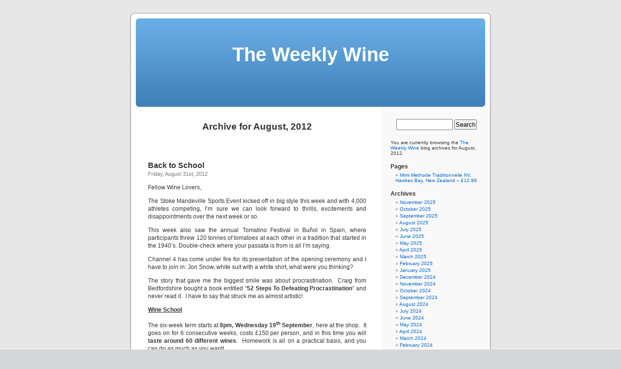

--- FILE ---
content_type: text/html; charset=UTF-8
request_url: https://parkvintners.co.uk/blog/?m=201208
body_size: 14760
content:
<!DOCTYPE html PUBLIC "-//W3C//DTD XHTML 1.0 Transitional//EN" "http://www.w3.org/TR/xhtml1/DTD/xhtml1-transitional.dtd">
<html xmlns="http://www.w3.org/1999/xhtml" lang="en-US">

<head profile="http://gmpg.org/xfn/11">
<meta http-equiv="Content-Type" content="text/html; charset=UTF-8" />

<title>August &laquo; 2012 &laquo;  The Weekly Wine</title>

<link rel="stylesheet" href="https://parkvintners.co.uk/blog/wp-content/themes/default/style.css" type="text/css" media="screen" />
<link rel="pingback" href="https://parkvintners.co.uk/blog/xmlrpc.php" />

<style type="text/css" media="screen">

	#page { background: url("https://parkvintners.co.uk/blog/wp-content/themes/default/images/kubrickbg-ltr.jpg") repeat-y top; border: none; }

</style>

 

<meta name='robots' content='max-image-preview:large' />
	<style>img:is([sizes="auto" i], [sizes^="auto," i]) { contain-intrinsic-size: 3000px 1500px }</style>
	<link rel="alternate" type="application/rss+xml" title="The Weekly Wine &raquo; Feed" href="https://parkvintners.co.uk/blog/?feed=rss2" />
<link rel="alternate" type="application/rss+xml" title="The Weekly Wine &raquo; Comments Feed" href="https://parkvintners.co.uk/blog/?feed=comments-rss2" />
<script type="text/javascript">
/* <![CDATA[ */
window._wpemojiSettings = {"baseUrl":"https:\/\/s.w.org\/images\/core\/emoji\/15.0.3\/72x72\/","ext":".png","svgUrl":"https:\/\/s.w.org\/images\/core\/emoji\/15.0.3\/svg\/","svgExt":".svg","source":{"concatemoji":"https:\/\/parkvintners.co.uk\/blog\/wp-includes\/js\/wp-emoji-release.min.js?ver=6.7.2"}};
/*! This file is auto-generated */
!function(i,n){var o,s,e;function c(e){try{var t={supportTests:e,timestamp:(new Date).valueOf()};sessionStorage.setItem(o,JSON.stringify(t))}catch(e){}}function p(e,t,n){e.clearRect(0,0,e.canvas.width,e.canvas.height),e.fillText(t,0,0);var t=new Uint32Array(e.getImageData(0,0,e.canvas.width,e.canvas.height).data),r=(e.clearRect(0,0,e.canvas.width,e.canvas.height),e.fillText(n,0,0),new Uint32Array(e.getImageData(0,0,e.canvas.width,e.canvas.height).data));return t.every(function(e,t){return e===r[t]})}function u(e,t,n){switch(t){case"flag":return n(e,"\ud83c\udff3\ufe0f\u200d\u26a7\ufe0f","\ud83c\udff3\ufe0f\u200b\u26a7\ufe0f")?!1:!n(e,"\ud83c\uddfa\ud83c\uddf3","\ud83c\uddfa\u200b\ud83c\uddf3")&&!n(e,"\ud83c\udff4\udb40\udc67\udb40\udc62\udb40\udc65\udb40\udc6e\udb40\udc67\udb40\udc7f","\ud83c\udff4\u200b\udb40\udc67\u200b\udb40\udc62\u200b\udb40\udc65\u200b\udb40\udc6e\u200b\udb40\udc67\u200b\udb40\udc7f");case"emoji":return!n(e,"\ud83d\udc26\u200d\u2b1b","\ud83d\udc26\u200b\u2b1b")}return!1}function f(e,t,n){var r="undefined"!=typeof WorkerGlobalScope&&self instanceof WorkerGlobalScope?new OffscreenCanvas(300,150):i.createElement("canvas"),a=r.getContext("2d",{willReadFrequently:!0}),o=(a.textBaseline="top",a.font="600 32px Arial",{});return e.forEach(function(e){o[e]=t(a,e,n)}),o}function t(e){var t=i.createElement("script");t.src=e,t.defer=!0,i.head.appendChild(t)}"undefined"!=typeof Promise&&(o="wpEmojiSettingsSupports",s=["flag","emoji"],n.supports={everything:!0,everythingExceptFlag:!0},e=new Promise(function(e){i.addEventListener("DOMContentLoaded",e,{once:!0})}),new Promise(function(t){var n=function(){try{var e=JSON.parse(sessionStorage.getItem(o));if("object"==typeof e&&"number"==typeof e.timestamp&&(new Date).valueOf()<e.timestamp+604800&&"object"==typeof e.supportTests)return e.supportTests}catch(e){}return null}();if(!n){if("undefined"!=typeof Worker&&"undefined"!=typeof OffscreenCanvas&&"undefined"!=typeof URL&&URL.createObjectURL&&"undefined"!=typeof Blob)try{var e="postMessage("+f.toString()+"("+[JSON.stringify(s),u.toString(),p.toString()].join(",")+"));",r=new Blob([e],{type:"text/javascript"}),a=new Worker(URL.createObjectURL(r),{name:"wpTestEmojiSupports"});return void(a.onmessage=function(e){c(n=e.data),a.terminate(),t(n)})}catch(e){}c(n=f(s,u,p))}t(n)}).then(function(e){for(var t in e)n.supports[t]=e[t],n.supports.everything=n.supports.everything&&n.supports[t],"flag"!==t&&(n.supports.everythingExceptFlag=n.supports.everythingExceptFlag&&n.supports[t]);n.supports.everythingExceptFlag=n.supports.everythingExceptFlag&&!n.supports.flag,n.DOMReady=!1,n.readyCallback=function(){n.DOMReady=!0}}).then(function(){return e}).then(function(){var e;n.supports.everything||(n.readyCallback(),(e=n.source||{}).concatemoji?t(e.concatemoji):e.wpemoji&&e.twemoji&&(t(e.twemoji),t(e.wpemoji)))}))}((window,document),window._wpemojiSettings);
/* ]]> */
</script>
<style id='wp-emoji-styles-inline-css' type='text/css'>

	img.wp-smiley, img.emoji {
		display: inline !important;
		border: none !important;
		box-shadow: none !important;
		height: 1em !important;
		width: 1em !important;
		margin: 0 0.07em !important;
		vertical-align: -0.1em !important;
		background: none !important;
		padding: 0 !important;
	}
</style>
<link rel='stylesheet' id='wp-block-library-css' href='https://parkvintners.co.uk/blog/wp-includes/css/dist/block-library/style.min.css?ver=6.7.2' type='text/css' media='all' />
<style id='classic-theme-styles-inline-css' type='text/css'>
/*! This file is auto-generated */
.wp-block-button__link{color:#fff;background-color:#32373c;border-radius:9999px;box-shadow:none;text-decoration:none;padding:calc(.667em + 2px) calc(1.333em + 2px);font-size:1.125em}.wp-block-file__button{background:#32373c;color:#fff;text-decoration:none}
</style>
<style id='global-styles-inline-css' type='text/css'>
:root{--wp--preset--aspect-ratio--square: 1;--wp--preset--aspect-ratio--4-3: 4/3;--wp--preset--aspect-ratio--3-4: 3/4;--wp--preset--aspect-ratio--3-2: 3/2;--wp--preset--aspect-ratio--2-3: 2/3;--wp--preset--aspect-ratio--16-9: 16/9;--wp--preset--aspect-ratio--9-16: 9/16;--wp--preset--color--black: #000000;--wp--preset--color--cyan-bluish-gray: #abb8c3;--wp--preset--color--white: #ffffff;--wp--preset--color--pale-pink: #f78da7;--wp--preset--color--vivid-red: #cf2e2e;--wp--preset--color--luminous-vivid-orange: #ff6900;--wp--preset--color--luminous-vivid-amber: #fcb900;--wp--preset--color--light-green-cyan: #7bdcb5;--wp--preset--color--vivid-green-cyan: #00d084;--wp--preset--color--pale-cyan-blue: #8ed1fc;--wp--preset--color--vivid-cyan-blue: #0693e3;--wp--preset--color--vivid-purple: #9b51e0;--wp--preset--gradient--vivid-cyan-blue-to-vivid-purple: linear-gradient(135deg,rgba(6,147,227,1) 0%,rgb(155,81,224) 100%);--wp--preset--gradient--light-green-cyan-to-vivid-green-cyan: linear-gradient(135deg,rgb(122,220,180) 0%,rgb(0,208,130) 100%);--wp--preset--gradient--luminous-vivid-amber-to-luminous-vivid-orange: linear-gradient(135deg,rgba(252,185,0,1) 0%,rgba(255,105,0,1) 100%);--wp--preset--gradient--luminous-vivid-orange-to-vivid-red: linear-gradient(135deg,rgba(255,105,0,1) 0%,rgb(207,46,46) 100%);--wp--preset--gradient--very-light-gray-to-cyan-bluish-gray: linear-gradient(135deg,rgb(238,238,238) 0%,rgb(169,184,195) 100%);--wp--preset--gradient--cool-to-warm-spectrum: linear-gradient(135deg,rgb(74,234,220) 0%,rgb(151,120,209) 20%,rgb(207,42,186) 40%,rgb(238,44,130) 60%,rgb(251,105,98) 80%,rgb(254,248,76) 100%);--wp--preset--gradient--blush-light-purple: linear-gradient(135deg,rgb(255,206,236) 0%,rgb(152,150,240) 100%);--wp--preset--gradient--blush-bordeaux: linear-gradient(135deg,rgb(254,205,165) 0%,rgb(254,45,45) 50%,rgb(107,0,62) 100%);--wp--preset--gradient--luminous-dusk: linear-gradient(135deg,rgb(255,203,112) 0%,rgb(199,81,192) 50%,rgb(65,88,208) 100%);--wp--preset--gradient--pale-ocean: linear-gradient(135deg,rgb(255,245,203) 0%,rgb(182,227,212) 50%,rgb(51,167,181) 100%);--wp--preset--gradient--electric-grass: linear-gradient(135deg,rgb(202,248,128) 0%,rgb(113,206,126) 100%);--wp--preset--gradient--midnight: linear-gradient(135deg,rgb(2,3,129) 0%,rgb(40,116,252) 100%);--wp--preset--font-size--small: 13px;--wp--preset--font-size--medium: 20px;--wp--preset--font-size--large: 36px;--wp--preset--font-size--x-large: 42px;--wp--preset--spacing--20: 0.44rem;--wp--preset--spacing--30: 0.67rem;--wp--preset--spacing--40: 1rem;--wp--preset--spacing--50: 1.5rem;--wp--preset--spacing--60: 2.25rem;--wp--preset--spacing--70: 3.38rem;--wp--preset--spacing--80: 5.06rem;--wp--preset--shadow--natural: 6px 6px 9px rgba(0, 0, 0, 0.2);--wp--preset--shadow--deep: 12px 12px 50px rgba(0, 0, 0, 0.4);--wp--preset--shadow--sharp: 6px 6px 0px rgba(0, 0, 0, 0.2);--wp--preset--shadow--outlined: 6px 6px 0px -3px rgba(255, 255, 255, 1), 6px 6px rgba(0, 0, 0, 1);--wp--preset--shadow--crisp: 6px 6px 0px rgba(0, 0, 0, 1);}:where(.is-layout-flex){gap: 0.5em;}:where(.is-layout-grid){gap: 0.5em;}body .is-layout-flex{display: flex;}.is-layout-flex{flex-wrap: wrap;align-items: center;}.is-layout-flex > :is(*, div){margin: 0;}body .is-layout-grid{display: grid;}.is-layout-grid > :is(*, div){margin: 0;}:where(.wp-block-columns.is-layout-flex){gap: 2em;}:where(.wp-block-columns.is-layout-grid){gap: 2em;}:where(.wp-block-post-template.is-layout-flex){gap: 1.25em;}:where(.wp-block-post-template.is-layout-grid){gap: 1.25em;}.has-black-color{color: var(--wp--preset--color--black) !important;}.has-cyan-bluish-gray-color{color: var(--wp--preset--color--cyan-bluish-gray) !important;}.has-white-color{color: var(--wp--preset--color--white) !important;}.has-pale-pink-color{color: var(--wp--preset--color--pale-pink) !important;}.has-vivid-red-color{color: var(--wp--preset--color--vivid-red) !important;}.has-luminous-vivid-orange-color{color: var(--wp--preset--color--luminous-vivid-orange) !important;}.has-luminous-vivid-amber-color{color: var(--wp--preset--color--luminous-vivid-amber) !important;}.has-light-green-cyan-color{color: var(--wp--preset--color--light-green-cyan) !important;}.has-vivid-green-cyan-color{color: var(--wp--preset--color--vivid-green-cyan) !important;}.has-pale-cyan-blue-color{color: var(--wp--preset--color--pale-cyan-blue) !important;}.has-vivid-cyan-blue-color{color: var(--wp--preset--color--vivid-cyan-blue) !important;}.has-vivid-purple-color{color: var(--wp--preset--color--vivid-purple) !important;}.has-black-background-color{background-color: var(--wp--preset--color--black) !important;}.has-cyan-bluish-gray-background-color{background-color: var(--wp--preset--color--cyan-bluish-gray) !important;}.has-white-background-color{background-color: var(--wp--preset--color--white) !important;}.has-pale-pink-background-color{background-color: var(--wp--preset--color--pale-pink) !important;}.has-vivid-red-background-color{background-color: var(--wp--preset--color--vivid-red) !important;}.has-luminous-vivid-orange-background-color{background-color: var(--wp--preset--color--luminous-vivid-orange) !important;}.has-luminous-vivid-amber-background-color{background-color: var(--wp--preset--color--luminous-vivid-amber) !important;}.has-light-green-cyan-background-color{background-color: var(--wp--preset--color--light-green-cyan) !important;}.has-vivid-green-cyan-background-color{background-color: var(--wp--preset--color--vivid-green-cyan) !important;}.has-pale-cyan-blue-background-color{background-color: var(--wp--preset--color--pale-cyan-blue) !important;}.has-vivid-cyan-blue-background-color{background-color: var(--wp--preset--color--vivid-cyan-blue) !important;}.has-vivid-purple-background-color{background-color: var(--wp--preset--color--vivid-purple) !important;}.has-black-border-color{border-color: var(--wp--preset--color--black) !important;}.has-cyan-bluish-gray-border-color{border-color: var(--wp--preset--color--cyan-bluish-gray) !important;}.has-white-border-color{border-color: var(--wp--preset--color--white) !important;}.has-pale-pink-border-color{border-color: var(--wp--preset--color--pale-pink) !important;}.has-vivid-red-border-color{border-color: var(--wp--preset--color--vivid-red) !important;}.has-luminous-vivid-orange-border-color{border-color: var(--wp--preset--color--luminous-vivid-orange) !important;}.has-luminous-vivid-amber-border-color{border-color: var(--wp--preset--color--luminous-vivid-amber) !important;}.has-light-green-cyan-border-color{border-color: var(--wp--preset--color--light-green-cyan) !important;}.has-vivid-green-cyan-border-color{border-color: var(--wp--preset--color--vivid-green-cyan) !important;}.has-pale-cyan-blue-border-color{border-color: var(--wp--preset--color--pale-cyan-blue) !important;}.has-vivid-cyan-blue-border-color{border-color: var(--wp--preset--color--vivid-cyan-blue) !important;}.has-vivid-purple-border-color{border-color: var(--wp--preset--color--vivid-purple) !important;}.has-vivid-cyan-blue-to-vivid-purple-gradient-background{background: var(--wp--preset--gradient--vivid-cyan-blue-to-vivid-purple) !important;}.has-light-green-cyan-to-vivid-green-cyan-gradient-background{background: var(--wp--preset--gradient--light-green-cyan-to-vivid-green-cyan) !important;}.has-luminous-vivid-amber-to-luminous-vivid-orange-gradient-background{background: var(--wp--preset--gradient--luminous-vivid-amber-to-luminous-vivid-orange) !important;}.has-luminous-vivid-orange-to-vivid-red-gradient-background{background: var(--wp--preset--gradient--luminous-vivid-orange-to-vivid-red) !important;}.has-very-light-gray-to-cyan-bluish-gray-gradient-background{background: var(--wp--preset--gradient--very-light-gray-to-cyan-bluish-gray) !important;}.has-cool-to-warm-spectrum-gradient-background{background: var(--wp--preset--gradient--cool-to-warm-spectrum) !important;}.has-blush-light-purple-gradient-background{background: var(--wp--preset--gradient--blush-light-purple) !important;}.has-blush-bordeaux-gradient-background{background: var(--wp--preset--gradient--blush-bordeaux) !important;}.has-luminous-dusk-gradient-background{background: var(--wp--preset--gradient--luminous-dusk) !important;}.has-pale-ocean-gradient-background{background: var(--wp--preset--gradient--pale-ocean) !important;}.has-electric-grass-gradient-background{background: var(--wp--preset--gradient--electric-grass) !important;}.has-midnight-gradient-background{background: var(--wp--preset--gradient--midnight) !important;}.has-small-font-size{font-size: var(--wp--preset--font-size--small) !important;}.has-medium-font-size{font-size: var(--wp--preset--font-size--medium) !important;}.has-large-font-size{font-size: var(--wp--preset--font-size--large) !important;}.has-x-large-font-size{font-size: var(--wp--preset--font-size--x-large) !important;}
:where(.wp-block-post-template.is-layout-flex){gap: 1.25em;}:where(.wp-block-post-template.is-layout-grid){gap: 1.25em;}
:where(.wp-block-columns.is-layout-flex){gap: 2em;}:where(.wp-block-columns.is-layout-grid){gap: 2em;}
:root :where(.wp-block-pullquote){font-size: 1.5em;line-height: 1.6;}
</style>
<link rel="https://api.w.org/" href="https://parkvintners.co.uk/blog/index.php?rest_route=/" /><link rel="EditURI" type="application/rsd+xml" title="RSD" href="https://parkvintners.co.uk/blog/xmlrpc.php?rsd" />
<meta name="generator" content="WordPress 6.7.2" />
</head>
<body class="archive date">
<div id="page">


<div id="header" role="banner">
	<div id="headerimg">
		<h1><a href="http://parkvintners.co.uk/blog/">The Weekly Wine</a></h1>
		<div class="description"></div>
	</div>
</div>
<hr />

	<div id="content" class="narrowcolumn" role="main">

		
 	   	  		<h2 class="pagetitle">Archive for August, 2012</h2>
 	  

		<div class="navigation">
			<div class="alignleft"></div>
			<div class="alignright"></div>
		</div>

				<div class="post-96 post type-post status-publish format-standard hentry category-general">
				<h3 id="post-96"><a href="https://parkvintners.co.uk/blog/?p=96" rel="bookmark" title="Permanent Link to Back to School">Back to School</a></h3>
				<small>Friday, August 31st, 2012</small>

				<div class="entry">
					<p>Fellow Wine Lovers,</p>
<p>The Stoke Mandeville Sports Event kicked off in big style this week and with 4,000 athletes competing, I’m sure we can look forward to thrills, excitements and disappointments over the next week or so.</p>
<p>This week also saw the annual Tomatino Festival in Buñol in Spain, where participants threw 120 tonnes of tomatoes at each other in a tradition that started in the 1940’s. Double-check where your passata is from is all I’m saying.</p>
<p>Channel 4 has come under fire for its presentation of the opening ceremony and I have to join in: Jon Snow, white suit with a white shirt, what were you thinking?</p>
<p>The story that gave me the biggest smile was about procrastination.  Craig from Bedfordshire bought a book entitled “<strong>52 Steps To Defeating Procrastination</strong>” and never read it.  I have to say that struck me as almost artistic!</p>
<p><strong><span style="text-decoration: underline;">Wine School</span></strong></p>
<p>The six-week term starts at <strong>8pm, Wednesday 19<sup>th</sup> September</strong>, here at the shop.  It goes on for 6 consecutive weeks, costs £150 per person, and in this time you will <strong>taste around 60 different wines</strong>.  Homework is all on a practical basis, and you can do as much as you want!  </p>
<p>Haven’t signed up yet?  Full details attached for those of you who’ve been <span style="text-decoration: line-through;">boozing</span> snoozing in the sun somewhere &#8211; there are just a few places left.</p>
<p><strong><span style="text-decoration: underline;">Cheese &amp; Wine Tasting</span></strong></p>
<p><strong>Thursday 20<sup>th</sup> September at 8pm, </strong>four cheeses, with six or so wines (whites as well as reds) to match.  Tickets are <strong>£15 per person</strong> as usual, and there are a few spaces left…</p>
<p><strong><span style="text-decoration: underline;">Chile</span></strong></p>
<p>For September we have teamed up again with Wines of Chile for a closer look at the country’s wines.</p>
<p>Chile is a long, thin, and many would say, fairly isolated country.  To put this in context, pin the top of Chile to John O’Groats and you’d find the bottom hanging out in Niger around the Southern Sahara!  </p>
<p>Isolated by the Andes that run the length of the country’s east, and then barely 100-150 miles to the west you’ll find the Pacific Ocean.  This isolation very often works in the vine growers’ favour since many vines grow on their own rootstocks, whereas in most other parts of the world this is not the case as vineyards have been ravaged (most notably in the late 19<sup>th</sup> century) by a root eating louse known as Phylloxera.  Chile is protected, and strict quarantine regulations aim to keep it that way.</p>
<p>The long thin nature of the country gives a variety of microclimates and different soils, all bringing little bits extra to the party.  Running along the coastline we have the Humboldt current, which brings a cooling influence to those vineyards closer to the sea such as Casablanca and San Antonio/Leyda.</p>
<p>All this folks adds up to some very interesting wines, which we hope to explore with you all over the coming weeks.</p>
<p><strong><span style="text-decoration: underline;">Tasting This Weekend</span></strong></p>
<p>&nbsp;</p>
<p>To ease us all gently back in to it, we will be tasting the three wines we carry from <strong>Oyster Shack</strong>.</p>
<p>These wines are all from the Central Valley which stretches south from Santiago, in the corridor between the mountains and the sea.  Within the valley are a number of sub-regions with specific geographical traits &#8211; Maipo, Cachapoal, Colchagua, Curicó, Maule, Itata, Bio-Bio and Malleco.  We will look more closely at these regions as we proceed through September, but for now we’ll keep it simple with the Oyster Shack wines.</p>
<p>We have <strong>Sauvignon Blanc 2011, Chardonnay 2010 and Merlot 2011 </strong>they all cost £6.99 and will be open from this evening – see you after 5pm!</p>
<p>Transfer window closes at 11pm, put your offers in…</p>
				</div>

				<p class="postmetadata"> Posted in <a href="https://parkvintners.co.uk/blog/?cat=1" rel="category">general</a> |   <span>Comments Closed</span></p>

			</div>

				<div class="post-94 post type-post status-publish format-standard hentry category-general">
				<h3 id="post-94"><a href="https://parkvintners.co.uk/blog/?p=94" rel="bookmark" title="Permanent Link to What happens in Vegas&#8230;I played by the rules&#8230;Marlborough Sauvignon Blanc">What happens in Vegas&#8230;I played by the rules&#8230;Marlborough Sauvignon Blanc</a></h3>
				<small>Thursday, August 30th, 2012</small>

				<div class="entry">
					<p>Fellow Wine Lovers,</p>
<p>Poor old Prince Harry, a few late drinks, a game of pool, and before you know it somebody has papped the crown jewels.  What ever happened to chivalry and the rule “What happens in Vegas, stays in Vegas?”</p>
<p>NASA announced this week that they are absolutely chuffed because Curiosity, their Mars Rover, has roved.  I, for one, would have hoped for loftier ambitions than that, given the trouble they went to get it there in the first place.</p>
<p>So it turns out that Asil Nadir did have his fingers in the till after all.</p>
<p>You can just picture it can’t you, Asil behind his big leather desk…Shall we transfer another £5 million to the account offshore?  The man from del Monte, he say YES!</p>
<p>Lastly, scientists in Japan have discovered that if you give gibbons helium, they sound funny just like we do.  How long till we have a gibbon soprano at the proms I wonder?</p>
<p><strong><span style="text-decoration: underline;">Tasting This Weekend</span></strong></p>
<p>This weekend we’ll be heading out to Marlborough in New Zealand.  </p>
<p>A few new wines have crossed our paths from here, we’ve been given samples to try, so we thought we’d share them with you.  Usual rules apply – we don’t actually have any of these wines in stock currently and we would love your feedback as to whether they have a place on our shelves, or not!</p>
<p><strong>2010 Free Sauvignon Blanc, Greystone River Vineyard 13.5% </strong>is<strong> </strong>made from organic grapes in the Wairau Valley’s Greystone River Vineyard.  A tiny part of the cuvee is fermented in French Barriques to add a bit of complexity and texture</p>
<p><strong>2011 Ra Nui Sauvignon Blanc 13.5% &#8211; </strong>grapes are hand-harvested from two vineyards: Cob Cottage and Summer Valley, about 3km from Blenheim.  The vineyards are run organically and the philosophy is definitely for minimal intervention.</p>
<p><strong>2010 Ra Nui Pinot Noir 13% &#8211; </strong>grapes for this are from the Summer Valley vineyard, and also the Delta Vineyard, which is one of Marlborough’s highest (cooler than the valley floor!).  Owner Steve Hotchin spent time at both Allen Scott Vineyards and Mt.Riley, and is helped out on the winemaking front by ex-pat Brit Hugh Girling.</p>
<p><strong>2010 Petit Clos Pinot Noir 14% &#8211; </strong>a difference in style here, perhaps reflected by the fact that the owners are Domaine Henri Bourgeouis from Sancerre.  The vineyards are further up in the hills above Wairau, giving us a cooler microclimate.</p>
<p>It should be an interesting tasting and I, for one, am looking forward to it.  Pop along and join us, we are eager to hear your opinions!</p>
<p><strong><span style="text-decoration: underline;">AOB</span></strong></p>
<p>Both the <strong>Wine and Cheese Tasting on Thursday 20<sup>th</sup> September</strong> and the <strong>6 week Wine School </strong>that starts on <strong>Wednesday 19<sup>th</sup> September </strong>are filling up, so if you want to reserve a place on either, don’t forget to be in touch soon!</p>
<p>I think perhaps today the last bit should come from Lance Armstrong, his words not ours:</p>
<p><em>The bottom line is I played by the rules that were put in place by the UCI, WADA and USADA when I raced.</em></p>
<p>Whatever that means.</p>
<p>Nice weekend one and all – and do please come and help us make our minds up about these NZ wines!</p>
				</div>

				<p class="postmetadata"> Posted in <a href="https://parkvintners.co.uk/blog/?cat=1" rel="category">general</a> |   <span>Comments Closed</span></p>

			</div>

				<div class="post-92 post type-post status-publish format-standard hentry category-general">
				<h3 id="post-92"><a href="https://parkvintners.co.uk/blog/?p=92" rel="bookmark" title="Permanent Link to Tasting This Weekend and AFC Wimbledon">Tasting This Weekend and AFC Wimbledon</a></h3>
				<small>Thursday, August 30th, 2012</small>

				<div class="entry">
					<p>Fellow Wine Lovers,</p>
<p>I don’t know about you but I’m missing them already. On the plus side Test Match Special is burbling away in the background, but after our last go, we are still too shamefaced to put any Park Vintners predictions on the outcome.</p>
<p>What is the sudden obsession with David Cameron’s feet? I’ve seen an article moaning about his wearing brogues for the holiday snaps (should that be non-article I wonder?) and now Boris has been talking about pussy-footing around, kicking airports into the long grass!</p>
<p>Footie season starts off good and proper this weekend, good luck to AFC Wimbledon at home to Chesterfield.</p>
<p>The transfer window seems to be hotting up too, with news reaching us that AC Milan have signed a 10 year old girl from East Dunbartonshire, after scouts spotted her playing at La Manga on holiday. You just can’t make this stuff up.</p>
<p><strong><span style="text-decoration: underline;">Cheese and Wine Tasting – 20<sup>th</sup> September at 8pm</span></strong></p>
<p>We mentioned this for the first time last week and already we’re half full. If your diary has free space you know where we are! Usual rules apply, 8pm start and £15 each.</p>
<p><strong><span style="text-decoration: underline;">Park Vintners Wine School</span></strong></p>
<p>Our popular 6 week course starts again on Wednesday 19<sup>th</sup> September and finishes the week before half term, which would be the perfect time to host a dinner party and show off all your newly learned super powers!</p>
<p>Taste sixty or so wines, and learn where the bubbles come from. We promise no exams at the end!</p>
<p><strong><span style="text-decoration: underline;">Tasting this weekend</span></strong></p>
<p>Given the holiday theme continues (it is August after all) we thought we’d taste something from popular destinations for those of us still in Wimbledon Park.</p>
<p><strong><span style="text-decoration: underline;">From Southern France</span></strong></p>
<p><strong>2011 Domaine Félines Jourdan Picpoul de Pinet (£11.99) </strong>you’ll remember as a wine we twittered about during Le Tour de France as Bradley &amp; co whizzed past, now’s your chance to see what the fuss was about.  Grown on vineyards only separated from the sea by Étang de Thau (a lake, oysters live here!) it’s a deliciously crisp, mineral wine with lively apple fruit flavours.</p>
<p><strong><span style="text-decoration: underline;">From Tuscany </span></strong></p>
<p><strong><span style="text-decoration: underline;">2008 Cedro Chianti Rufina Fattoria Lavacchio (£13.89)</span></strong> is a new addition to the range. Organically grown on top of the Montefiesole hill at 400m the vines are 20-40 years old. The farm has a 250 year old Lebanese Cedar tree, is about 20km from Florence and also produces olive oil. The wine itself is dry, yet juicy, with some lovely woodland fruit flavours and a gently spicy long finish. But don’t take my word for it come and have a glass and tell me what it tastes of.</p>
<p> Should you be planning a holiday in Chiantishire they even do a spot of award winning B&amp;B!</p>
<p> That’s enough from me for this week; see you all at the weekend!</p>
				</div>

				<p class="postmetadata"> Posted in <a href="https://parkvintners.co.uk/blog/?cat=1" rel="category">general</a> |   <span>Comments Closed</span></p>

			</div>

				<div class="post-87 post type-post status-publish format-standard hentry category-general">
				<h3 id="post-87"><a href="https://parkvintners.co.uk/blog/?p=87" rel="bookmark" title="Permanent Link to Wine, Beer, Cheese and Wine Tasting">Wine, Beer, Cheese and Wine Tasting</a></h3>
				<small>Tuesday, August 14th, 2012</small>

				<div class="entry">
					<p>Fellow Wine Lovers,</p>
<p>Well it seems that London 1948 is going better than expected. The ladies and gents on the bicycles have been fast and successful, as have the rowers and pedalos on the pond at Eton, and also those fierce ladies in the fisticuffs.</p>
<p>There have been tears, disappointment, equipment mall functions (broken stick in the pole vault was a tad dramatic!), and laughter too. I have to admit enjoying the fact that L’Equipe printed Dave Brailsford’s comments about “really round wheels” after the usual whinging and quizzing as to how the cyclists were so fast.</p>
<p>Also on the radio this morning I heard an interesting statistic: if food prices had kept up with house prices for the last 30-40 years a chicken would be £47. Now I don’t know if I should call a butcher or an estate agent, but interesting nonetheless.</p>
<p><strong><span style="text-decoration: underline;">Wine News</span></strong></p>
<p>The nasty patches of hail continue with the third storm in a month to hit Burgundy. This time it hit the Hautes Cotes de Nuits and Hautes Cotes de Beaune areas. There has been barely a week since April that hasn’t seen some rain in the area.</p>
<p><strong><span style="text-decoration: underline;">Beer News</span></strong></p>
<p><strong>Sambrooks Pale Ale (£2.59)</strong> is back in stock and chilling in the fridge as I write this.</p>
<p>Beer Lovers don’t need me to tell them, but The Great British Beer Festival is on at Olympia and finishes tomorrow at 7pm. Pace yourselves!</p>
<p><strong><span style="text-decoration: underline;">Cheese &amp; Wine Tasting</span></strong></p>
<p>You’ve all been asking so we have pulled our finger out and come up with a date. <strong>Thursday 20<sup>th</sup> September at 8pm. </strong></p>
<p>Many of you will be familiar with our cheese and wine evenings but for those of you who aren’t I can promise there will be no pineapple chunks on cocktail sticks.</p>
<p>We normally choose four cheeses, and then select six or so wines (whites as well as reds) to match. We’ve been known to throw in a beer or cider for good measure too! We then taste side by side and throw the merits of the choice open to discussion, which is where you point out the error of our ways. Sound fun? Then come along, tickets are <strong>£15 per person</strong> as usual.</p>
<p><strong><span style="text-decoration: underline;">Tasting This Weekend.</span></strong></p>
<p>Keeping the Wimbledon Park taste buds tantalised this weekend we’ll choose from two countries that are better at wine than London 1948 sports.</p>
<p>So to start with <strong>Percheron Chenin Blanc/Viognier 2011 (£8.19)</strong> from Western Cape, South Africa, the sharp eyed of you will recall we had its Red sibling a couple of weeks ago. This is crisp and fresh with some lovely peachy fresh stone fruit character. We’ll follow up with <strong>Morton Estate Hawkes Bay Pinot Noir (£12.99).</strong> Its ages since we opened a New Zealand red and I think this will be just the ticket.</p>
<p>I think that’s it from us this week, have a great weekend and do pop in for a taster.</p>
				</div>

				<p class="postmetadata"> Posted in <a href="https://parkvintners.co.uk/blog/?cat=1" rel="category">general</a> |   <span>Comments Closed</span></p>

			</div>

				<div class="post-81 post type-post status-publish format-standard hentry category-general">
				<h3 id="post-81"><a href="https://parkvintners.co.uk/blog/?p=81" rel="bookmark" title="Permanent Link to Grüner Veltliner, Mahi, Wine School &#038; Txakoli">Grüner Veltliner, Mahi, Wine School &#038; Txakoli</a></h3>
				<small>Friday, August 3rd, 2012</small>

				<div class="entry">
					<p>Fellow Wine Lovers,</p>
<p>Bit short on comment this week.  Absolutely nothing sport related to report upon, and it looks like this situation is going to continue well into next week. </p>
<p>If only Andy Murray was in a semi-final at Wimbledon, or Bradley Wiggins was leading from the front, or the footballers were filling us with falsely high expectations&#8230; sigh, if only&#8230;</p>
<p>Wayne was telling me earlier how much he has been enjoying the competitive nature of the beach volleyball, specifically the Austrian team who, whilst coming from a land-locked country, seem to have adapted well to the concept of ‘beach’, even beating the Aussie’s apparently. Brazil also play, he informs me, and the USA.  Bikinis are far from obligatory, and in fact most of the gents choose to wear shorts and vests.</p>
<p>Frankel won yet again on Wednesday at Goodwood, with a fantastic starting price of 1-20, oh yes indeed, bet £20 and win £1 plus your stake back&#8230; time for him to move onto stud soon. </p>
<p>Cricket is on in the north but, after my predictions last time, I have been obliged to refrain from comment.</p>
<p>Syria is also beyond comment, the banks, the government, the lawyers and the lawmakers are all holidaying on their yachts ,which makes for the usual August graveyard shift for the journos, so really all there is left to talk about is wine, and its consumption!</p>
<p><strong><span style="text-decoration: underline;">New in!</span></strong></p>
<p>We don’t usually list new wines at this time of year, but these two pushed our buttons too hard to be ignored.</p>
<p><strong><span style="text-decoration: underline;">Türk Grüner Veltliner, Kremser Weinberge, Kremstal, Austria 2010 &#8211; £14.99 </span></strong><span style="text-decoration: underline;"> </span></p>
<p>Lots of words there, many of them quite difficult to get your teeth round.  The Krems valley is where the warm Pannonian climate from the east meets the cooler, oxygen-rich air from Waldviertel.  This warm/cool variation ensures the perfect conditions for the Grüner Veltliner grape.  The wine is elegant with great texture.  Grapefruit, pear and stone-fruit flavours linger on the palate that finishes deliciously crisp and fresh.</p>
<p>Try a bottle in place of your normal Sauvignon Blanc, see what you think!</p>
<p><strong><span style="text-decoration: underline;">Mahi ‘Twin Valleys Vineyard’ Chardonnay, Marlborough, NZ 2011 &#8211; £19.99 </span></strong></p>
<p>Wayne says:</p>
<p><em>‘I met Brian Bricknell from Mahi Vineyards in June, what a nice man!  He spent about 15  years making wine in various parts of the world, including a stint at Errazuriz in Chile, before heading back to Marlborough in 1996 with a plan (idea really).  He bought the Mahi estate with his wife in 2001, yet it was to be another five years before he gave up his job at Seresin Estate to focus on Mahi.   I was lucky enough to taste a few of his wines and was pretty struck with this one, if I’m honest. </em></p>
<p><em>The Twin Valleys vineyard is quite west, where the Waihopai and Wairau Valleys meet, situated on the upper terrace where it is quite cool.  The winemaking style is very non-intervention, using only wild yeasts (those already present on the grapes) and, for this wine, only the free run juice, which is then fermented and left to rest on its lees in French oak barriques.  The wine itself is lovely, with a really lively, zesty character, rich appley fruit, some oatmeal and oak notes (but not too fat!) with a great mouth feel and a long fresh finish!’</em></p>
<p><strong><span style="text-decoration: underline;">Wine School</span></strong></p>
<p>Dozens of you have now enjoyed the 6 week wine school that takes place here in the shop.</p>
<p>You have had your eyes opened to grape varieties that you would have never considered previously, and you have confirmed the styles that you really do not enjoy.  You have considered food matches to different wines, and you have enjoyed bowls and bowls of water biscuits and breadsticks.  You have made new friends, and you have tasted over 60 wines.  You have woken up on Thursday morning saying to yourselves ‘I can’t wait until next Wednesday evening!’</p>
<p>For the rest of you who have not been on our course, details are attached. </p>
<p>Simply put –</p>
<ul>
<li>it takes place on 6 consecutive Wednesday evenings (19<sup>th</sup> September – 24<sup>th</sup> October inclusive)</li>
<li>evenings take place in the shop, commence at 8pm and usually wrap at about 10pm</li>
<li>cost per person is £150</li>
<li>aimed at the keen amateur eager to go beyond the Sauvignon Blanc/Merlot comfort zone</li>
<li>fun, informal, yet informative</li>
<li>maximum of 12 places available</li>
</ul>
<p>The places are starting to disappear, so if this appeals to you, drop us a line before you go on holidays and give yourself something to look forward to for when you get back.</p>
<p>You can get hold of us on <strong>020 8944 5224</strong>; email us on <a href="mailto:shop@parkvintners.co.uk">shop@parkvintners.co.uk</a>; or chat to us face to face on the shop floor (if you do that on a Saturday there’s always a danger we’ll ply you with wine whilst you’re here!)</p>
<p><strong><span style="text-decoration: underline;">Plying with wine this Saturday </span></strong></p>
<p>We’re both guarding the shop this weekend which means that we’ll both need a glass of something to keep the conversation flowing&#8230;</p>
<p>We’re visiting Basque country for the white this week: the deliciously different and divisive <strong><em>Ameztoi Txakolina Txakoli 2011, Getariako Txakolina &#8211; £13.99.</em>  </strong></p>
<p>As you all know well, Txakoli is made from the local Hondarrabi Zuri grapes and is the perfect match for the seafood pinxos served in San Sebastian.  Fresh, appley with a delicious spritz, it has been likened to the wine equivalent of a wet sponge on a hot day – refreshing!</p>
<p>Sticking with Spain for the red, <strong><em>Albizu Tempranillo 2011, Rioja, &#8211; £6.99</em></strong></p>
<p>Certainly one of our best-selling red wines this is made within the Rioja region but not declared as such because it has been made more as a table wine for immediate enjoyment.  Plenty of exuberant, primary red fruit character here without being over bearing, very juicy and a great all-rounder. To eat, a nice pork loin with plenty of garlic and some salad leaves always appeals.</p>
<p>The Albizu is one of the wines, in this month’s 6 bottle, Wine Club selection – so come and give it a taste and ask about the club.</p>
<p>To finish as I started, if only there was something to look forward to, some athletics perhaps, synchronised swimming even&#8230;</p>
				</div>

				<p class="postmetadata"> Posted in <a href="https://parkvintners.co.uk/blog/?cat=1" rel="category">general</a> |   <span>Comments Closed</span></p>

			</div>

		
		<div class="navigation">
			<div class="alignleft"></div>
			<div class="alignright"></div>
		</div>
		</div>

	<div id="sidebar" role="complementary">
		<ul>
						<li>
				<form role="search" method="get" id="searchform" class="searchform" action="https://parkvintners.co.uk/blog/">
				<div>
					<label class="screen-reader-text" for="s">Search for:</label>
					<input type="text" value="" name="s" id="s" />
					<input type="submit" id="searchsubmit" value="Search" />
				</div>
			</form>			</li>

			<!-- Author information is disabled per default. Uncomment and fill in your details if you want to use it.
			<li><h2>Author</h2>
			<p>A little something about you, the author. Nothing lengthy, just an overview.</p>
			</li>
			-->

			 <li>

						<p>You are currently browsing the <a href="https://parkvintners.co.uk/blog/">The Weekly Wine</a> blog archives for August, 2012.</p>

			
				</ul>
		<ul role="navigation">
			<li class="pagenav"><h2>Pages</h2><ul><li class="page_item page-item-2"><a href="https://parkvintners.co.uk/blog/?page_id=2">Mimi Methode Traditionnelle NV, Hawkes Bay, New Zealand  &#8211; &pound;12.99</a></li>
</ul></li>
			<li><h2>Archives</h2>
				<ul>
					<li><a href='https://parkvintners.co.uk/blog/?m=202511'>November 2025</a></li>
	<li><a href='https://parkvintners.co.uk/blog/?m=202510'>October 2025</a></li>
	<li><a href='https://parkvintners.co.uk/blog/?m=202509'>September 2025</a></li>
	<li><a href='https://parkvintners.co.uk/blog/?m=202508'>August 2025</a></li>
	<li><a href='https://parkvintners.co.uk/blog/?m=202507'>July 2025</a></li>
	<li><a href='https://parkvintners.co.uk/blog/?m=202506'>June 2025</a></li>
	<li><a href='https://parkvintners.co.uk/blog/?m=202505'>May 2025</a></li>
	<li><a href='https://parkvintners.co.uk/blog/?m=202504'>April 2025</a></li>
	<li><a href='https://parkvintners.co.uk/blog/?m=202503'>March 2025</a></li>
	<li><a href='https://parkvintners.co.uk/blog/?m=202502'>February 2025</a></li>
	<li><a href='https://parkvintners.co.uk/blog/?m=202501'>January 2025</a></li>
	<li><a href='https://parkvintners.co.uk/blog/?m=202412'>December 2024</a></li>
	<li><a href='https://parkvintners.co.uk/blog/?m=202411'>November 2024</a></li>
	<li><a href='https://parkvintners.co.uk/blog/?m=202410'>October 2024</a></li>
	<li><a href='https://parkvintners.co.uk/blog/?m=202409'>September 2024</a></li>
	<li><a href='https://parkvintners.co.uk/blog/?m=202408'>August 2024</a></li>
	<li><a href='https://parkvintners.co.uk/blog/?m=202407'>July 2024</a></li>
	<li><a href='https://parkvintners.co.uk/blog/?m=202406'>June 2024</a></li>
	<li><a href='https://parkvintners.co.uk/blog/?m=202405'>May 2024</a></li>
	<li><a href='https://parkvintners.co.uk/blog/?m=202404'>April 2024</a></li>
	<li><a href='https://parkvintners.co.uk/blog/?m=202403'>March 2024</a></li>
	<li><a href='https://parkvintners.co.uk/blog/?m=202402'>February 2024</a></li>
	<li><a href='https://parkvintners.co.uk/blog/?m=202401'>January 2024</a></li>
	<li><a href='https://parkvintners.co.uk/blog/?m=202312'>December 2023</a></li>
	<li><a href='https://parkvintners.co.uk/blog/?m=202311'>November 2023</a></li>
	<li><a href='https://parkvintners.co.uk/blog/?m=202310'>October 2023</a></li>
	<li><a href='https://parkvintners.co.uk/blog/?m=202309'>September 2023</a></li>
	<li><a href='https://parkvintners.co.uk/blog/?m=202308'>August 2023</a></li>
	<li><a href='https://parkvintners.co.uk/blog/?m=202307'>July 2023</a></li>
	<li><a href='https://parkvintners.co.uk/blog/?m=202306'>June 2023</a></li>
	<li><a href='https://parkvintners.co.uk/blog/?m=202305'>May 2023</a></li>
	<li><a href='https://parkvintners.co.uk/blog/?m=202304'>April 2023</a></li>
	<li><a href='https://parkvintners.co.uk/blog/?m=202303'>March 2023</a></li>
	<li><a href='https://parkvintners.co.uk/blog/?m=202302'>February 2023</a></li>
	<li><a href='https://parkvintners.co.uk/blog/?m=202301'>January 2023</a></li>
	<li><a href='https://parkvintners.co.uk/blog/?m=202212'>December 2022</a></li>
	<li><a href='https://parkvintners.co.uk/blog/?m=202211'>November 2022</a></li>
	<li><a href='https://parkvintners.co.uk/blog/?m=202210'>October 2022</a></li>
	<li><a href='https://parkvintners.co.uk/blog/?m=202209'>September 2022</a></li>
	<li><a href='https://parkvintners.co.uk/blog/?m=202208'>August 2022</a></li>
	<li><a href='https://parkvintners.co.uk/blog/?m=202207'>July 2022</a></li>
	<li><a href='https://parkvintners.co.uk/blog/?m=202206'>June 2022</a></li>
	<li><a href='https://parkvintners.co.uk/blog/?m=202205'>May 2022</a></li>
	<li><a href='https://parkvintners.co.uk/blog/?m=202204'>April 2022</a></li>
	<li><a href='https://parkvintners.co.uk/blog/?m=202203'>March 2022</a></li>
	<li><a href='https://parkvintners.co.uk/blog/?m=202202'>February 2022</a></li>
	<li><a href='https://parkvintners.co.uk/blog/?m=202201'>January 2022</a></li>
	<li><a href='https://parkvintners.co.uk/blog/?m=202112'>December 2021</a></li>
	<li><a href='https://parkvintners.co.uk/blog/?m=202111'>November 2021</a></li>
	<li><a href='https://parkvintners.co.uk/blog/?m=202110'>October 2021</a></li>
	<li><a href='https://parkvintners.co.uk/blog/?m=202109'>September 2021</a></li>
	<li><a href='https://parkvintners.co.uk/blog/?m=202108'>August 2021</a></li>
	<li><a href='https://parkvintners.co.uk/blog/?m=202107'>July 2021</a></li>
	<li><a href='https://parkvintners.co.uk/blog/?m=202106'>June 2021</a></li>
	<li><a href='https://parkvintners.co.uk/blog/?m=202105'>May 2021</a></li>
	<li><a href='https://parkvintners.co.uk/blog/?m=202104'>April 2021</a></li>
	<li><a href='https://parkvintners.co.uk/blog/?m=202103'>March 2021</a></li>
	<li><a href='https://parkvintners.co.uk/blog/?m=202102'>February 2021</a></li>
	<li><a href='https://parkvintners.co.uk/blog/?m=202101'>January 2021</a></li>
	<li><a href='https://parkvintners.co.uk/blog/?m=202012'>December 2020</a></li>
	<li><a href='https://parkvintners.co.uk/blog/?m=202011'>November 2020</a></li>
	<li><a href='https://parkvintners.co.uk/blog/?m=202010'>October 2020</a></li>
	<li><a href='https://parkvintners.co.uk/blog/?m=202009'>September 2020</a></li>
	<li><a href='https://parkvintners.co.uk/blog/?m=202008'>August 2020</a></li>
	<li><a href='https://parkvintners.co.uk/blog/?m=202007'>July 2020</a></li>
	<li><a href='https://parkvintners.co.uk/blog/?m=202006'>June 2020</a></li>
	<li><a href='https://parkvintners.co.uk/blog/?m=202005'>May 2020</a></li>
	<li><a href='https://parkvintners.co.uk/blog/?m=202004'>April 2020</a></li>
	<li><a href='https://parkvintners.co.uk/blog/?m=202003'>March 2020</a></li>
	<li><a href='https://parkvintners.co.uk/blog/?m=202002'>February 2020</a></li>
	<li><a href='https://parkvintners.co.uk/blog/?m=202001'>January 2020</a></li>
	<li><a href='https://parkvintners.co.uk/blog/?m=201912'>December 2019</a></li>
	<li><a href='https://parkvintners.co.uk/blog/?m=201911'>November 2019</a></li>
	<li><a href='https://parkvintners.co.uk/blog/?m=201910'>October 2019</a></li>
	<li><a href='https://parkvintners.co.uk/blog/?m=201909'>September 2019</a></li>
	<li><a href='https://parkvintners.co.uk/blog/?m=201908'>August 2019</a></li>
	<li><a href='https://parkvintners.co.uk/blog/?m=201907'>July 2019</a></li>
	<li><a href='https://parkvintners.co.uk/blog/?m=201906'>June 2019</a></li>
	<li><a href='https://parkvintners.co.uk/blog/?m=201905'>May 2019</a></li>
	<li><a href='https://parkvintners.co.uk/blog/?m=201904'>April 2019</a></li>
	<li><a href='https://parkvintners.co.uk/blog/?m=201903'>March 2019</a></li>
	<li><a href='https://parkvintners.co.uk/blog/?m=201902'>February 2019</a></li>
	<li><a href='https://parkvintners.co.uk/blog/?m=201901'>January 2019</a></li>
	<li><a href='https://parkvintners.co.uk/blog/?m=201812'>December 2018</a></li>
	<li><a href='https://parkvintners.co.uk/blog/?m=201811'>November 2018</a></li>
	<li><a href='https://parkvintners.co.uk/blog/?m=201810'>October 2018</a></li>
	<li><a href='https://parkvintners.co.uk/blog/?m=201809'>September 2018</a></li>
	<li><a href='https://parkvintners.co.uk/blog/?m=201808'>August 2018</a></li>
	<li><a href='https://parkvintners.co.uk/blog/?m=201807'>July 2018</a></li>
	<li><a href='https://parkvintners.co.uk/blog/?m=201806'>June 2018</a></li>
	<li><a href='https://parkvintners.co.uk/blog/?m=201805'>May 2018</a></li>
	<li><a href='https://parkvintners.co.uk/blog/?m=201804'>April 2018</a></li>
	<li><a href='https://parkvintners.co.uk/blog/?m=201803'>March 2018</a></li>
	<li><a href='https://parkvintners.co.uk/blog/?m=201802'>February 2018</a></li>
	<li><a href='https://parkvintners.co.uk/blog/?m=201801'>January 2018</a></li>
	<li><a href='https://parkvintners.co.uk/blog/?m=201712'>December 2017</a></li>
	<li><a href='https://parkvintners.co.uk/blog/?m=201711'>November 2017</a></li>
	<li><a href='https://parkvintners.co.uk/blog/?m=201710'>October 2017</a></li>
	<li><a href='https://parkvintners.co.uk/blog/?m=201709'>September 2017</a></li>
	<li><a href='https://parkvintners.co.uk/blog/?m=201708'>August 2017</a></li>
	<li><a href='https://parkvintners.co.uk/blog/?m=201707'>July 2017</a></li>
	<li><a href='https://parkvintners.co.uk/blog/?m=201706'>June 2017</a></li>
	<li><a href='https://parkvintners.co.uk/blog/?m=201705'>May 2017</a></li>
	<li><a href='https://parkvintners.co.uk/blog/?m=201704'>April 2017</a></li>
	<li><a href='https://parkvintners.co.uk/blog/?m=201703'>March 2017</a></li>
	<li><a href='https://parkvintners.co.uk/blog/?m=201702'>February 2017</a></li>
	<li><a href='https://parkvintners.co.uk/blog/?m=201701'>January 2017</a></li>
	<li><a href='https://parkvintners.co.uk/blog/?m=201612'>December 2016</a></li>
	<li><a href='https://parkvintners.co.uk/blog/?m=201611'>November 2016</a></li>
	<li><a href='https://parkvintners.co.uk/blog/?m=201610'>October 2016</a></li>
	<li><a href='https://parkvintners.co.uk/blog/?m=201609'>September 2016</a></li>
	<li><a href='https://parkvintners.co.uk/blog/?m=201608'>August 2016</a></li>
	<li><a href='https://parkvintners.co.uk/blog/?m=201607'>July 2016</a></li>
	<li><a href='https://parkvintners.co.uk/blog/?m=201606'>June 2016</a></li>
	<li><a href='https://parkvintners.co.uk/blog/?m=201605'>May 2016</a></li>
	<li><a href='https://parkvintners.co.uk/blog/?m=201604'>April 2016</a></li>
	<li><a href='https://parkvintners.co.uk/blog/?m=201603'>March 2016</a></li>
	<li><a href='https://parkvintners.co.uk/blog/?m=201602'>February 2016</a></li>
	<li><a href='https://parkvintners.co.uk/blog/?m=201601'>January 2016</a></li>
	<li><a href='https://parkvintners.co.uk/blog/?m=201512'>December 2015</a></li>
	<li><a href='https://parkvintners.co.uk/blog/?m=201511'>November 2015</a></li>
	<li><a href='https://parkvintners.co.uk/blog/?m=201510'>October 2015</a></li>
	<li><a href='https://parkvintners.co.uk/blog/?m=201509'>September 2015</a></li>
	<li><a href='https://parkvintners.co.uk/blog/?m=201508'>August 2015</a></li>
	<li><a href='https://parkvintners.co.uk/blog/?m=201507'>July 2015</a></li>
	<li><a href='https://parkvintners.co.uk/blog/?m=201506'>June 2015</a></li>
	<li><a href='https://parkvintners.co.uk/blog/?m=201505'>May 2015</a></li>
	<li><a href='https://parkvintners.co.uk/blog/?m=201504'>April 2015</a></li>
	<li><a href='https://parkvintners.co.uk/blog/?m=201503'>March 2015</a></li>
	<li><a href='https://parkvintners.co.uk/blog/?m=201502'>February 2015</a></li>
	<li><a href='https://parkvintners.co.uk/blog/?m=201501'>January 2015</a></li>
	<li><a href='https://parkvintners.co.uk/blog/?m=201412'>December 2014</a></li>
	<li><a href='https://parkvintners.co.uk/blog/?m=201411'>November 2014</a></li>
	<li><a href='https://parkvintners.co.uk/blog/?m=201410'>October 2014</a></li>
	<li><a href='https://parkvintners.co.uk/blog/?m=201409'>September 2014</a></li>
	<li><a href='https://parkvintners.co.uk/blog/?m=201408'>August 2014</a></li>
	<li><a href='https://parkvintners.co.uk/blog/?m=201407'>July 2014</a></li>
	<li><a href='https://parkvintners.co.uk/blog/?m=201406'>June 2014</a></li>
	<li><a href='https://parkvintners.co.uk/blog/?m=201405'>May 2014</a></li>
	<li><a href='https://parkvintners.co.uk/blog/?m=201404'>April 2014</a></li>
	<li><a href='https://parkvintners.co.uk/blog/?m=201403'>March 2014</a></li>
	<li><a href='https://parkvintners.co.uk/blog/?m=201402'>February 2014</a></li>
	<li><a href='https://parkvintners.co.uk/blog/?m=201401'>January 2014</a></li>
	<li><a href='https://parkvintners.co.uk/blog/?m=201312'>December 2013</a></li>
	<li><a href='https://parkvintners.co.uk/blog/?m=201311'>November 2013</a></li>
	<li><a href='https://parkvintners.co.uk/blog/?m=201310'>October 2013</a></li>
	<li><a href='https://parkvintners.co.uk/blog/?m=201309'>September 2013</a></li>
	<li><a href='https://parkvintners.co.uk/blog/?m=201308'>August 2013</a></li>
	<li><a href='https://parkvintners.co.uk/blog/?m=201307'>July 2013</a></li>
	<li><a href='https://parkvintners.co.uk/blog/?m=201306'>June 2013</a></li>
	<li><a href='https://parkvintners.co.uk/blog/?m=201305'>May 2013</a></li>
	<li><a href='https://parkvintners.co.uk/blog/?m=201304'>April 2013</a></li>
	<li><a href='https://parkvintners.co.uk/blog/?m=201303'>March 2013</a></li>
	<li><a href='https://parkvintners.co.uk/blog/?m=201302'>February 2013</a></li>
	<li><a href='https://parkvintners.co.uk/blog/?m=201301'>January 2013</a></li>
	<li><a href='https://parkvintners.co.uk/blog/?m=201212'>December 2012</a></li>
	<li><a href='https://parkvintners.co.uk/blog/?m=201211'>November 2012</a></li>
	<li><a href='https://parkvintners.co.uk/blog/?m=201210'>October 2012</a></li>
	<li><a href='https://parkvintners.co.uk/blog/?m=201209'>September 2012</a></li>
	<li><a href='https://parkvintners.co.uk/blog/?m=201208'>August 2012</a></li>
	<li><a href='https://parkvintners.co.uk/blog/?m=201207'>July 2012</a></li>
	<li><a href='https://parkvintners.co.uk/blog/?m=201206'>June 2012</a></li>
	<li><a href='https://parkvintners.co.uk/blog/?m=201205'>May 2012</a></li>
				</ul>
			</li>

			<li class="categories"><h2>Categories</h2><ul>	<li class="cat-item cat-item-1"><a href="https://parkvintners.co.uk/blog/?cat=1">general</a> (685)
</li>
</ul></li>		</ul>
		<ul>
			
					</ul>
	</div>



<hr />
<div id="footer" role="contentinfo">
<!-- If you'd like to support WordPress, having the "powered by" link somewhere on your blog is the best way; it's our only promotion or advertising. -->
	<p>
		The Weekly Wine is proudly powered by <a href="http://wordpress.org/">WordPress</a>		<br /><a href="https://parkvintners.co.uk/blog/?feed=rss2">Entries (RSS)</a> and <a href="https://parkvintners.co.uk/blog/?feed=comments-rss2">Comments (RSS)</a>.		<!-- 23 queries. 0.113 seconds. -->
	</p>
</div>
</div>

<!-- Gorgeous design by Michael Heilemann - http://binarybonsai.com/kubrick/ -->

		</body>
</html>


<!-- Page supported by LiteSpeed Cache 7.1 on 2025-11-20 00:24:53 -->